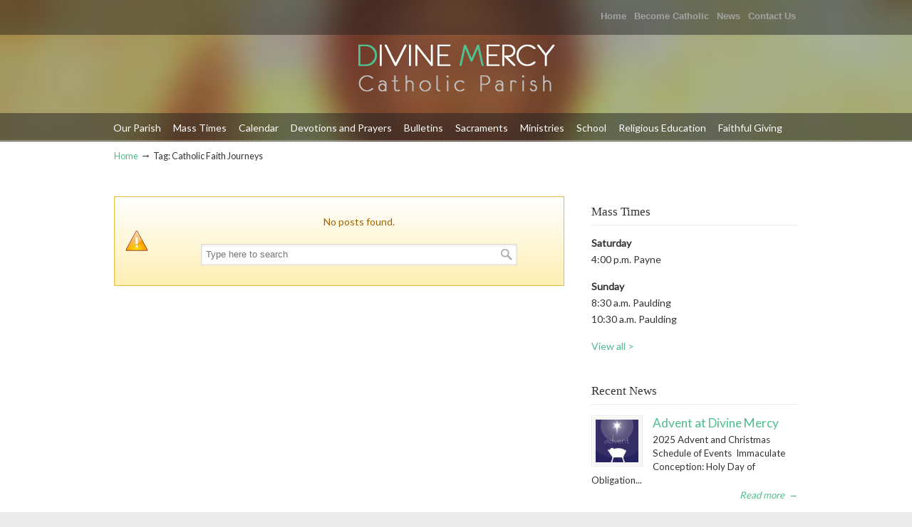

--- FILE ---
content_type: text/css
request_url: https://divinemercycatholic.com/wp-content/themes/u-design/assets/css/frontend/layout/960.css?ver=1.0
body_size: 7707
content:
/*
	960 Grid System ~ Core CSS.
	Learn more ~ http://960.gs/

	Licensed under GPL and MIT.
*/
/* v1.0 | 20091131 */
/* `Containers
----------------------------------------------------------------------------------------------------*/
.container_24 {
	margin-left: auto;
	margin-right: auto;
	width: 960px;
}

/* Grid >> Global
----------------------------------------------------------------------------------------------------*/
.grid_1,
.grid_2,
.grid_3,
.grid_4,
.grid_5,
.grid_6,
.grid_7,
.grid_8,
.grid_9,
.grid_10,
.grid_11,
.grid_12,
.grid_13,
.grid_14,
.grid_15,
.grid_16,
.grid_17,
.grid_18,
.grid_19,
.grid_20,
.grid_21,
.grid_22,
.grid_23,
.grid_24{
	display:inline;
	float: left;
	position: relative;
	margin-left: 0px;
	margin-right: 0px;
}

/* Grid >> Children (Alpha ~ First, Omega ~ Last)
----------------------------------------------------------------------------------------------------*/

.alpha {
	margin-left: 0;
}

.omega {
	margin-right: 0;
}

/* Grid >> 2 Columns
----------------------------------------------------------------------------------------------------*/
    .container_24 .grid_1 {
	width:40px;
}
    .container_24 .grid_2 {
	width:80px;
}
    .container_24 .grid_3 {
	width:120px;
}
    .container_24 .grid_4 {
	width:160px;
}
    .container_24 .grid_5 {
	width:200px;
}
    .container_24 .grid_6 {
	width:240px;
}
    .container_24 .grid_7 {
	width:280px;
}
    .container_24 .grid_8 {
	width:320px;
}
    .container_24 .grid_9 {
	width:360px;
}
    .container_24 .grid_10 {
	width:400px;
}
    .container_24 .grid_11 {
	width:440px;
}
    .container_24 .grid_12 {
	width:480px;
}
    .container_24 .grid_13 {
	width:520px;
}
    .container_24 .grid_14 {
	width:560px;
}
    .container_24 .grid_15 {
	width:600px;
}
    .container_24 .grid_16 {
	width:640px;
}
    .container_24 .grid_17 {
	width:680px;
}
    .container_24 .grid_18 {
	width:720px;
}
    .container_24 .grid_19 {
	width:760px;
}
    .container_24 .grid_20 {
	width:800px;
}
    .container_24 .grid_21 {
	width:840px;
}
    .container_24 .grid_22 {
	width:880px;
}
    .container_24 .grid_23 {
	width:920px;
}
    .container_24 .grid_24 {
	width:960px;
}




/* Prefix Extra Space >> 2 Columns
----------------------------------------------------------------------------------------------------*/
    .container_24 .prefix_1 {
	padding-left:40px;
}
    .container_24 .prefix_2 {
	padding-left:80px;
}
    .container_24 .prefix_3 {
	padding-left:120px;
}
    .container_24 .prefix_4 {
	padding-left:160px;
}
    .container_24 .prefix_5 {
	padding-left:200px;
}
    .container_24 .prefix_6 {
	padding-left:240px;
}
    .container_24 .prefix_7 {
	padding-left:280px;
}
    .container_24 .prefix_8 {
	padding-left:320px;
}
    .container_24 .prefix_9 {
	padding-left:360px;
}
    .container_24 .prefix_10 {
	padding-left:400px;
}
    .container_24 .prefix_11 {
	padding-left:440px;
}
    .container_24 .prefix_12 {
	padding-left:480px;
}
    .container_24 .prefix_13 {
	padding-left:520px;
}
    .container_24 .prefix_14 {
	padding-left:560px;
}
    .container_24 .prefix_15 {
	padding-left:600px;
}
    .container_24 .prefix_16 {
	padding-left:640px;
}
    .container_24 .prefix_17 {
	padding-left:680px;
}
    .container_24 .prefix_18 {
	padding-left:720px;
}
    .container_24 .prefix_19 {
	padding-left:760px;
}
    .container_24 .prefix_20 {
	padding-left:800px;
}
    .container_24 .prefix_21 {
	padding-left:840px;
}
    .container_24 .prefix_22 {
	padding-left:880px;
}
    .container_24 .prefix_23 {
	padding-left:920px;
}


/* Suffix Extra Space >> 2 Columns
----------------------------------------------------------------------------------------------------*/
    .container_24 .suffix_1 {
	padding-right:40px;
}
    .container_24 .suffix_2 {
	padding-right:80px;
}
    .container_24 .suffix_3 {
	padding-right:120px;
}
    .container_24 .suffix_4 {
	padding-right:160px;
}
    .container_24 .suffix_5 {
	padding-right:200px;
}
    .container_24 .suffix_6 {
	padding-right:240px;
}
    .container_24 .suffix_7 {
	padding-right:280px;
}
    .container_24 .suffix_8 {
	padding-right:320px;
}
    .container_24 .suffix_9 {
	padding-right:360px;
}
    .container_24 .suffix_10 {
	padding-right:400px;
}
    .container_24 .suffix_11 {
	padding-right:440px;
}
    .container_24 .suffix_12 {
	padding-right:480px;
}
    .container_24 .suffix_13 {
	padding-right:520px;
}
    .container_24 .suffix_14 {
	padding-right:560px;
}
    .container_24 .suffix_15 {
	padding-right:600px;
}
    .container_24 .suffix_16 {
	padding-right:640px;
}
    .container_24 .suffix_17 {
	padding-right:680px;
}
    .container_24 .suffix_18 {
	padding-right:720px;
}
    .container_24 .suffix_19 {
	padding-right:760px;
}
    .container_24 .suffix_20 {
	padding-right:800px;
}
    .container_24 .suffix_21 {
	padding-right:840px;
}
    .container_24 .suffix_22 {
	padding-right:880px;
}
    .container_24 .suffix_23 {
	padding-right:920px;
}


/* Push Space >> 2 Columns
----------------------------------------------------------------------------------------------------*/
    .container_24 .push_1 {
	left:40px;
}
    .container_24 .push_2 {
	left:80px;
}
    .container_24 .push_3 {
	left:120px;
}
    .container_24 .push_4 {
	left:160px;
}
    .container_24 .push_5 {
	left:200px;
}
    .container_24 .push_6 {
	left:240px;
}
    .container_24 .push_7 {
	left:280px;
}
    .container_24 .push_8 {
	left:320px;
}
    .container_24 .push_9 {
	left:360px;
}
    .container_24 .push_10 {
	left:400px;
}
    .container_24 .push_11 {
	left:440px;
}
    .container_24 .push_12 {
	left:480px;
}
    .container_24 .push_13 {
	left:520px;
}
    .container_24 .push_14 {
	left:560px;
}
    .container_24 .push_15 {
	left:600px;
}
    .container_24 .push_16 {
	left:640px;
}
    .container_24 .push_17 {
	left:680px;
}
    .container_24 .push_18 {
	left:720px;
}
    .container_24 .push_19 {
	left:760px;
}
    .container_24 .push_20 {
	left:800px;
}
    .container_24 .push_21 {
	left:840px;
}
    .container_24 .push_22 {
	left:880px;
}
    .container_24 .push_23 {
	left:920px;
}




/* Pull Space >> 2 Columns
----------------------------------------------------------------------------------------------------*/
    .container_24 .pull_1 {
	right:40px;
}
    .container_24 .pull_2 {
	right:80px;
}
    .container_24 .pull_3 {
	right:120px;
}
    .container_24 .pull_4 {
	right:160px;
}
    .container_24 .pull_5 {
	right:200px;
}
    .container_24 .pull_6 {
	right:240px;
}
    .container_24 .pull_7 {
	right:280px;
}
    .container_24 .pull_8 {
	right:320px;
}
    .container_24 .pull_9 {
	right:360px;
}
    .container_24 .pull_10 {
	right:400px;
}
    .container_24 .pull_11 {
	right:440px;
}
    .container_24 .pull_12 {
	right:480px;
}
    .container_24 .pull_13 {
	right:520px;
}
    .container_24 .pull_14 {
	right:560px;
}
    .container_24 .pull_15 {
	right:600px;
}
    .container_24 .pull_16 {
	right:640px;
}
    .container_24 .pull_17 {
	right:680px;
}
    .container_24 .pull_18 {
	right:720px;
}
    .container_24 .pull_19 {
	right:760px;
}
    .container_24 .pull_20 {
	right:800px;
}
    .container_24 .pull_21 {
	right:840px;
}
    .container_24 .pull_22 {
	right:880px;
}
    .container_24 .pull_23 {
	right:920px;
}


/* Clear Floated Elements
----------------------------------------------------------------------------------------------------*/


.clear {
	clear: both;
	display: block;
	overflow: hidden;
	visibility: hidden;
	width: 0;
	height: 0;
}


.clearfix:after {
	clear: both;
	content: ' ';
	display: block;
	font-size: 0;
	line-height: 0;
	visibility: hidden;
	width: 0;
	height: 0;
}

.clearfix {
	display: inline-block;
}

* html .clearfix {
	height: 1%;
}

.clearfix {
	display: block;
}
